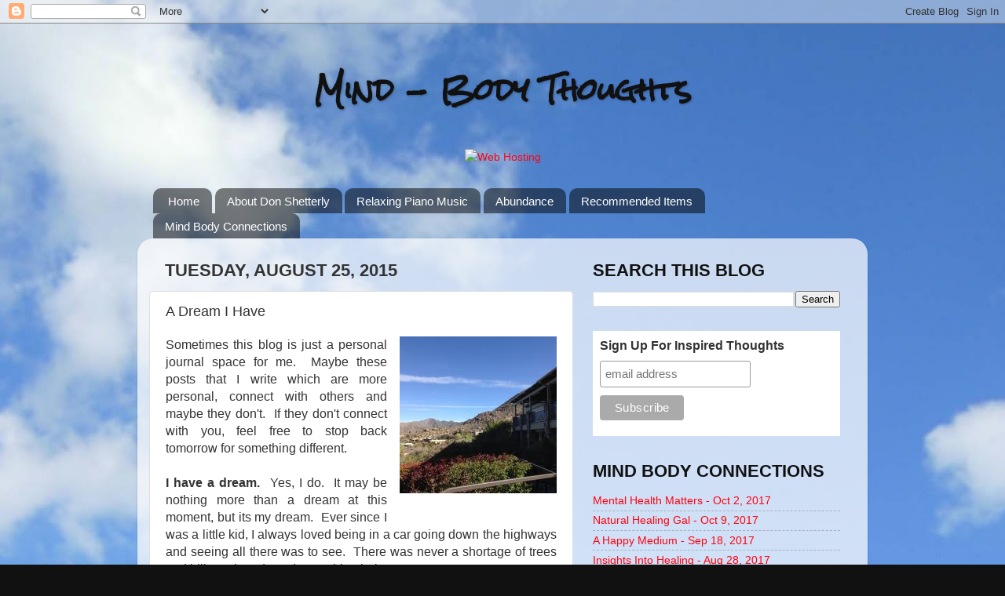

--- FILE ---
content_type: text/html; charset=utf-8
request_url: https://www.google.com/recaptcha/api2/aframe
body_size: 267
content:
<!DOCTYPE HTML><html><head><meta http-equiv="content-type" content="text/html; charset=UTF-8"></head><body><script nonce="BPM6-OVEFgPgXYQ_MnsiiQ">/** Anti-fraud and anti-abuse applications only. See google.com/recaptcha */ try{var clients={'sodar':'https://pagead2.googlesyndication.com/pagead/sodar?'};window.addEventListener("message",function(a){try{if(a.source===window.parent){var b=JSON.parse(a.data);var c=clients[b['id']];if(c){var d=document.createElement('img');d.src=c+b['params']+'&rc='+(localStorage.getItem("rc::a")?sessionStorage.getItem("rc::b"):"");window.document.body.appendChild(d);sessionStorage.setItem("rc::e",parseInt(sessionStorage.getItem("rc::e")||0)+1);localStorage.setItem("rc::h",'1768400180420');}}}catch(b){}});window.parent.postMessage("_grecaptcha_ready", "*");}catch(b){}</script></body></html>